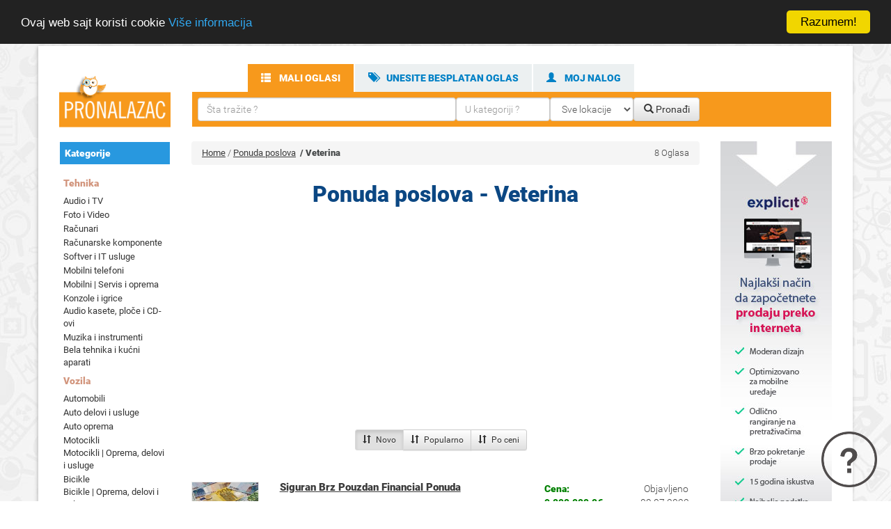

--- FILE ---
content_type: text/html; charset=UTF-8
request_url: http://www.pronalazac.com/subcategory--veterina
body_size: 7740
content:
<!doctype html>
<html lang="sr-RS">
<head>
	<meta charset="utf-8">
	<title>Ponuda poslova - Veterina prodaja - oglasi novo</title>
	<meta name="description" content="Ponuda poslova - Veterina"/>
	<meta name="keywords" content="Veterina, Ponuda poslova"/>
	
	<link rel="prerender prefetch" href="http://www.pronalazac.com/subcategory--veterina">
	<link rel="icon" type="image/png" href="http://www.pronalazac.com/img/favicon.png" />
	<link rel="canonical" href="http://www.pronalazac.com/subcategory--veterina" />
	<meta name="author" content="Explicit Design" />
	<meta name="viewport" content="width=device-width,minimum-scale=1,initial-scale=1">
	<meta http-equiv="X-UA-Compatible" content="IE=edge">
	<link href="/css/bootstrap.css" rel="stylesheet" media="screen" />
	<link href="/css/bootstrap-theme.css" rel="stylesheet" media="screen" />
	<link href="/custom.css" rel="stylesheet" />
	
	<meta property="og:type" content="activity" />
	<meta property="og:title" content="Ponuda poslova - Veterina" />
	<meta property="og:description" content="Ponuda poslova - Veterina" />
	<meta property="og:image" content="http://www.pronalazac.com" />
	<meta property="og:url" content="http://www.pronalazac.com/subcategory--veterina" />
	<meta property="og:site_name" content="pronalazac.com" />
	
	<script type="text/javascript">
	    window.cookieconsent_options = {"message":"Ovaj web sajt koristi cookie","dismiss":"Razumem!","learnMore":"Više informacija","link":"/page--pravila","theme":"dark-top"};
	</script>
	<script type="text/javascript" src="/js/cookieconsent.min.js"></script>
</head>
<body>


<div class="container wrapper">

 
<div class="row header">

<div class="col-md-2 logo">
	<a href="http://www.pronalazac.com" title="Besplatni mali oglasi"><img src="/img/logo.png" alt="Besplatni mali oglasi" /></a>
</div> <!-- .md2 -->


<div class="col-md-10">
<div class="clearfix"></div>
<nav class="navbar navbar-default">

	<div class="navbar-header">
		<button type="button" class="navbar-toggle collapsed" data-toggle="collapse" data-target="#main_menu" aria-expanded="false">
			<span class="sr-only">Glavni meni i pretraga</span>
			<span class="icon-bar"></span>
			<span class="icon-bar"></span>
			<span class="icon-bar"></span>
		</button>
		<a class="navbar-brand visible-xs" href="#">Glavni meni i pretraga</a>
	</div>

	<div class="collapse navbar-collapse" id="main_menu">
		<div class="top-menu">
			<a href="/"><div class="home selected"><span class="glyphicon glyphicon-th-list"></span>MALI OGLASI</div></a>
			<a href="/insert-ad.php"><div class="insert-ad "><span class="glyphicon glyphicon-tags"></span>UNESITE BESPLATAN OGLAS</div></a>
			<a href="/user-login.php"><div class="myaccount "><span class="glyphicon glyphicon-user"></span>MOJ NALOG </div></a>
		</div>
		<div class="clearfix"></div>

		<div class="search">
		
			<form action="/search-results.php" method="get" name="searchform">
			
				<input type="text" class="form-control word" placeholder="Šta tražite ?" name="search">
				
				<input type="text" class="form-control category" id="autocomplete" name="category" placeholder="U kategoriji ?" />
				
				<!--
				<select class="form-control category" data-placeholder="Sve kategorije" tabindex="2" name="category">
					<option value="">Sve kategorije</option>
						<option value="1048">Alat > Akumulatorske šrafilice</option>
						<option value="1056">Alat > Alat za farbanje i poliranje</option>
						<option value="885">Zdravstvo > Stomatološka oprema</option>
						<option value="881">Zdravstvo > Stomatološke ordinacije</option>
				</select>
				-->
				
				<select class="form-control location" name="mesto">
					<option value="" selected>Sve lokacije</option>
					<optgroup label="Srbija">
						<option value="996">Ada</option>
						<option value="887">Aleksandrovac</option>
						<option value="988">Aleksinac</option>
						<option value="827">Apatin</option>
						<option value="22">Aranđelovac</option>
						<option value="926">Arilje</option>
						<option value="997">Azanja</option>
						<option value="998">Babušnica</option>
						<option value="999">Bač</option>
						<option value="432">Bačka Palanka</option>
						<option value="820">Bačka Topola</option>
						<option value="836">Bački Petrovac</option>
						<option value="1000">Bačko Petrovo Selo</option>
						<option value="408">Bajina Bašta</option>
						<option value="1001">Banatski Karlovac</option>
						<option value="1002">Banatsko Novo Selo</option>
						<option value="32">Banja Koviljača</option>
						<option value="806">Banja Vrdnik</option>
						<option value="51">Banja Vrujci</option>
						<option value="1003">Barajevo</option>
						<option value="823">Barič</option>
						<option value="921">Batajnica</option>
						<option value="1004">Batočina</option>
						<option value="633">Bečej</option>
						<option value="643">Bela Crkva</option>
						<option value="948">Bela Palanka</option>
						<option value="1005">Beočin</option>
						<option value="3">Beograd</option>
						<option value="1006">Beška</option>
						<option value="826">Blace</option>
						<option value="1007">Bogatić</option>
						<option value="1008">Bojnik</option>
						<option value="23">Bor</option>
						<option value="1009">Borča</option>
						<option value="1010">Bosilegrad</option>
						<option value="831">Brus</option>
						<option value="1011">Bujanovac</option>
						<option value="24">Čačak</option>
						<option value="841">Čelarevo</option>
						<option value="967">Čenta</option>
						<option value="1012">Ćićevac</option>
						<option value="1013">Crvenka</option>
						<option value="910">Ćuprija</option>
						<option value="1014">Čurug</option>
						<option value="25">Despotovac</option>
						<option value="993">Dimitrovgrad</option>
						<option value="41">Divčibare</option>
						<option value="854">Dobanovci</option>
						<option value="1015">Doljevac</option>
						<option value="939">Dolovo</option>
						<option value="313">Donji Milanovac</option>
						<option value="1016">Feketić</option>
						<option value="312">Fruška Gora</option>
						<option value="1017">Futog</option>
						<option value="314">Gornji Milanovac</option>
						<option value="918">Horgoš</option>
						<option value="431">Inđija</option>
						<option value="1018">Irig</option>
						<option value="26">Ivanjica</option>
						<option value="27">Jagodina</option>
						<option value="1019">Kać</option>
						<option value="1020">Kačarevo</option>
						<option value="1021">Kanjiža</option>
						<option value="52">Kikinda</option>
						<option value="44">Kladovo</option>
						<option value="969">Klenak</option>
						<option value="942">Kljajićevo</option>
						<option value="1022">Knić</option>
						<option value="21">Knjaževac</option>
						<option value="879">Koceljeva</option>
						<option value="5">Kopaonik</option>
						<option value="974">Kopaonik</option>
						<option value="846">Kosjerić</option>
						<option value="426">Kosovska Mitrovica</option>
						<option value="915">Kostolac</option>
						<option value="840">Kovačica</option>
						<option value="1023">Kovilj</option>
						<option value="818">Kovin</option>
						<option value="28">Kragujevac</option>
						<option value="29">Kraljevo</option>
						<option value="943">Krčedin</option>
						<option value="866">Krupanj</option>
						<option value="30">Kruševac</option>
						<option value="1024">Kučevo</option>
						<option value="936">Kula</option>
						<option value="991">Kuršumlija</option>
						<option value="1025">Kusadak</option>
						<option value="861">Lajkovac</option>
						<option value="990">Lapovo</option>
						<option value="563">Lazarevac</option>
						<option value="1026">Lebane</option>
						<option value="1027">Leposavić</option>
						<option value="50">Leskovac</option>
						<option value="825">Ljig</option>
						<option value="31">Ljubovija</option>
						<option value="569">Loznica</option>
						<option value="1028">Lučani </option>
						<option value="819">Majdanpek</option>
						<option value="833">Mali Iđoš</option>
						<option value="1029">Mali Zvornik</option>
						<option value="1030">Melenci</option>
						<option value="867">Mionica</option>
						<option value="564">Mladenovac</option>
						<option value="1031">Mol</option>
						<option value="17">Negotin</option>
						<option value="9">Niš</option>
						<option value="634">Niška banja</option>
						<option value="992">Nova Crnja</option>
						<option value="935">Nova Pazova</option>
						<option value="989">Nova Varoš</option>
						<option value="930">Novi Banovci</option>
						<option value="924">Novi Bečej</option>
						<option value="1032">Novi Kneževac</option>
						<option value="40">Novi Pazar</option>
						<option value="6">Novi Sad</option>
						<option value="309">Obrenovac</option>
						<option value="995">Odžaci</option>
						<option value="849">Padinska Skela</option>
						<option value="895">Palić</option>
						<option value="410">Palićko jezero</option>
						<option value="308">Pančevo</option>
						<option value="874">Paraćin</option>
						<option value="427">Peć</option>
						<option value="880">Petrovac na Mlavi</option>
						<option value="822">Petrovaradin</option>
						<option value="33">Pirot</option>
						<option value="1033">Plandište</option>
						<option value="1034">Pojate</option>
						<option value="11">Požarevac</option>
						<option value="315">Požega</option>
						<option value="916">Preševo</option>
						<option value="803">Priboj i Pribojska banja</option>
						<option value="814">Prijepolje</option>
						<option value="428">Priština</option>
						<option value="435">Prizren</option>
						<option value="828">Prokuplje</option>
						<option value="39">Prolom Banja</option>
						<option value="1035">Pukovac</option>
						<option value="1050">Rača</option>
						<option value="316">Raška</option>
						<option value="1036">Ražanj</option>
						<option value="805">Ribarska banja</option>
						<option value="425">Ruma</option>
						<option value="838">Rumenka</option>
						<option value="1037">Ruski Krstur</option>
						<option value="10">Šabac</option>
						<option value="920">Senta</option>
						<option value="1038">Sevojno</option>
						<option value="42">Šid</option>
						<option value="804">Sijarinska banja</option>
						<option value="966">Šimanovci</option>
						<option value="1039">Sivac</option>
						<option value="34">Sjenica</option>
						<option value="815">Slatina</option>
						<option value="35">Smederevo</option>
						<option value="853">Smederevska Palanka</option>
						<option value="16">Soko banja</option>
						<option value="36">Sombor</option>
						<option value="832">Sopot</option>
						<option value="1040">Srbobran</option>
						<option value="43">Srebrno jezero</option>
						<option value="870">Sremčica</option>
						<option value="1041">Sremska Kamenica</option>
						<option value="53">Sremska Mitrovica</option>
						<option value="311">Sremski Karlovci</option>
						<option value="830">Stalać</option>
						<option value="821">Stara Pazova</option>
						<option value="848">Stepojevac</option>
						<option value="8">Subotica</option>
						<option value="884">Surčin </option>
						<option value="1048">Surdulica</option>
						<option value="773">Svilajnac</option>
						<option value="1049">Svrljig</option>
						<option value="13">Tara</option>
						<option value="1042">Temerin</option>
						<option value="817">Titel</option>
						<option value="434">Topola</option>
						<option value="871">Trstenik</option>
						<option value="1043">Tutin </option>
						<option value="946">Ub</option>
						<option value="816">Umka</option>
						<option value="4">Užice</option>
						<option value="7">Valjevo</option>
						<option value="1044">Varvarin</option>
						<option value="885">Velika Plana</option>
						<option value="409">Veliko Gradište</option>
						<option value="1045">Veternik</option>
						<option value="1046">Vinča</option>
						<option value="944">Vladičin Han</option>
						<option value="847">Vlasotince</option>
						<option value="37">Vranje</option>
						<option value="433">Vrbas</option>
						<option value="824">Vrčin</option>
						<option value="15">Vrnjačka Banja</option>
						<option value="19">Vršac</option>
						<option value="1047">Žabalj</option>
						<option value="38">Zaječar</option>
						<option value="20">Zlatar</option>
						<option value="12">Zlatibor</option>
						<option value="18">Zrenjanin</option>
					</optgroup>
				</select>
				
				<button type="submit" class="btn btn-default"><span class="glyphicon glyphicon-search"></span> Pronađi</button><div class="clearfix"></div>
			
			</form>
		
		</div>  <!-- .search -->

	</div> <!-- #main_menu -->

</nav>
</div> <!-- .md10 -->

</div> <!-- .row header -->

<div class="row sub-category">

<div class="col-md-2 left-menu">
	
<nav class="navbar navbar-default">
	<div class="navbar-header">
		<button type="button" class="navbar-toggle collapsed" data-toggle="collapse" data-target="#menu_category" aria-expanded="false">
		<span class="sr-only">Prikaži sve kategorije</span>
		<span class="icon-bar"></span>
		<span class="icon-bar"></span>
		<span class="icon-bar"></span>
		</button>
		<a class="navbar-brand visible-xs" href="#">Prikaži sve kategorije</a>
	</div>

	<div class="collapse navbar-collapse" id="menu_category">
		<p>Kategorije</p>
		<ul class="nav">
			
			<li class="type-naziv"><b>Tehnika</b></li>
			<li><a href="/category--audio-tv-i-video" title="Audio, TV i Video">Audio i TV</a></li>
			<li><a href="/category--foto-i-video" title="Foto i Video">Foto i Video</a></li>
			<li><a href="/category--racunari" title="Računari">Računari</a></li>
			<li><a href="/category--racunarske-komponente" title="Računarske komponente">Računarske komponente</a></li>
			<li><a href="/category--softver-i-usluge" title="Softver i usluge">Softver i IT usluge</a></li>
			<li><a href="/category--mobilni-telefoni" title="Mobilni telefoni">Mobilni telefoni</a></li>
			<li><a href="/category--mobilni-servis-i-oprema" title="Mobilni | Servis i oprema">Mobilni | Servis i oprema</a></li>
			<li><a href="/category--konzole-i-igrice" title="Konzole i igrice">Konzole i igrice</a></li>
			<li><a href="/category--audio-cd-kasete-vinil" title="Audio kasete, ploče i CD-ovi">Audio kasete, ploče i CD-ovi</a></li>
			<li><a href="/category--muzika-i-instrumenti" title="Muzika i instrumenti">Muzika i instrumenti</a></li>
			<li><a href="/category--bela-tehnika-i-kucni-aparati" title="Bela tehnika i kućni aparati">Bela tehnika i kućni aparati</a></li>
			
			<li class="type-naziv"><b>Vozila</b></li>
			<li><a href="/category--automobili" title="Automobili">Automobili</a></li>
			<li><a href="/category--auto-delovi-i-usluge" title="Auto delovi I usluge">Auto delovi i usluge</a></li>
			<li><a href="/category--auto-oprema" title="Auto oprema">Auto oprema</a></li>
			<li><a href="/category--motocikli" title="Motocikli">Motocikli</a></li>
			<li><a href="/category--motocikli-oprema-i-delovi" title="Motocikli | Oprema, delovi i usluge">Motocikli | Oprema, delovi i usluge</a></li>
			<li><a href="/category--bicikle" title="Bicikle">Bicikle</a></li>
			<li><a href="/category--bicikle-oprema-i-delovi" title="Bicikle | Oprema, delovi i usluge">Bicikle | Oprema, delovi i usluge</a></li>
			<li><a href="/category--plovni-objekti" title="Plovni objekti">Plovni objekti</a></li>
			
			<li class="type-naziv"><b>Nekretnine i opremanje</b></li>
			<li><a href="/category--nekretnine-izdavanje" title="Nekretnine | Izdavanje">Nekretnine | Izdavanje</a></li>
			<li><a href="/category--nekretnine-prodaja" title="Nekretnine | Prodaja">Nekretnine | Prodaja</a></li>
			<li><a href="/category--uredjenje-kuce" title="Uređenje kuće">Uređenje kuće</a></li>
			<li><a href="/category--kuca-dvoriste-i-basta" title="Kuća dvorište i bašta">Stvari za kuću, dvorište i baštu</a></li>
			<li><a href="/category--namestaj" title="Nameštaj">Nameštaj</a></li>
			<li><a href="/category--gradjevinarstvo" title="Građevinarstvo">Građevinarstvo</a></li>
			<li><a href="/category--majstori-i-zanatlije" title="Majstori i zanatlije">Majstori i zanatlije</a></li>
			
			<li class="type-naziv"><b>Garderoba / Obuća / Moda</b></li>
			<li><a href="/category--garderoba-zenska" title="Garderoba | Ženska">Garderoba | Ženska</a></li>
			<li><a href="/category--obuca-zenska" title="Obuća | Ženska">Obuća | Ženska</a></li>
			<li><a href="/category--garderoba-muska" title="Garderoba | Muška">Garderoba | Muška</a></li>
			<li><a href="/category--obuca-muska" title="Obuća | Muška">Obuća | Muška</a></li>
			<li><a href="/category--decija-obuca" title="Dečija obuća">Dečija obuća</a></li>
			<li><a href="/category--decija-odeca" title="Dečija odeća">Dečija garderoba</a></li>
			<li><a href="/category--bebi-oprema" title="Bebi oprema">Bebi oprema</a></li>
			<li><a href="/category--nakit-satovi-i-dragocenosti" title="Nakit, satovi i dragocenosti">Nakit, satovi i dragocenosti</a></li>
			<li><a href="/category--torbe-novcanici-i-asesoari" title="Torbe novčanici i asesoar">Torbe, novčanici i asesoar</a></li>
			<li><a href="/category--kozmetika-i-parfemi" title="Kozmetika i parfemi">Kozmetika i parfemi</a></li>
			
			<li class="type-naziv"><b>Posao</b></li>
			<li><a href="/category--ponuda-poslova" title="Ponuda poslova">Ponuda poslova</a></li>
			<li><a href="/category--poducavanje" title="Podučavanje">Podučavanje / Časovi</a></li>
			
			<li class="type-naziv"><b>Zdravlje</b></li>
			<li><a href="/category--zdravstvo" title="Zdravstvo">Zdravstvo</a></li>
			<li><a href="/category--cuvanje-i-nega" title="Čuvanje i nega">Čuvanje i nega</a></li>
			
			<li class="type-naziv"><b>Oprema</b></li>
			<li><a href="/category--poslovanje" title="Poslovanje">Usluge firmi</a></li>
			<li><a href="/category--oprema-za-poslovanje" title="Oprema za poslovanje">Oprema za poslovanje</a></li>
			<li><a href="/category--oprema-za-ugostiteljstvo" title="Oprema za ugostiteljstvo">Oprema za ugostiteljstvo</a></li>
			<li><a href="/category--industrijska-oprema" title="Industrijska oprema">Industrijska oprema</a></li>
			<li><a href="/category--poljoprivreda" title="Poljoprivreda">Poljoprivreda</a></li>
			<li><a href="/category--alat" title="Alat">Alati</a></li>
			
			<li class="type-naziv"><b>Zabava</b></li>
			<li><a href="/category--kucni-ljubimci" title="Kućni ljubimci">Kućni ljubimci</a></li>
			<li><a href="/category--lov-i-ribolov" title="Lov i ribolov">Lov i ribolov</a></li>
			<li><a href="/category--sportska-i-hobi-oprema" title="Sportska i hobi oprema">Sportska i hobi oprema</a></li>
			<li><a href="/category--igracke-i-igre" title="Igračke i igre">Igračke i igre</a></li>
			<li><a href="/category--knjige" title="Knjige">Knjige</a></li>
			<li><a href="/category--kolekcionarstvo" title="Kolekcionarstvo">Kolekcionarstvo</a></li>
			<li><a href="/category--turizam" title="Turizam">Turizam</a></li>
			<li><a href="/category--wellness" title="Wellness">Wellness</a></li>
			<li><a href="/category--dogadjaji-i-izlasci" title="Događaji i izlasci">Događaji i izlasci</a></li>
			<li><a href="/category--licni-oglasi-i-upoznavanje" title="Lični oglasi i upoznavanje">Lični oglasi i upoznavanje</a></li>
			<li><a href="/category--erotika" title="Erotika">Erotika</a></li>
			
		</ul>
	</div>
</nav>
</div> <!-- .col-md-2 -->


 


<div class="col-md-8">
<div class="row">

<div class="col-md-12">
	<ol class="breadcrumb">
		<li><a href="/">Home</a> / </li>
		<li><a href="/category--ponuda-poslova">Ponuda poslova</a></li>
		<li><h1 class="sub-category-heading">Veterina</h1></li>
		<li class="ads-no">8 Oglasa</li>
	</ol>
	<p class="naslov">Ponuda poslova - Veterina</p>
	<br />
</div> <!-- .col-md-12 breadcrumb -->


	<div class="clearfix"></div>


<div class="col-md-12 ads1">

<script async src="//pagead2.googlesyndication.com/pagead/js/adsbygoogle.js"></script>
<!-- PRO-responsive -->
<ins class="adsbygoogle"
     style="display:block"
     data-ad-client="ca-pub-1341385556762715"
     data-ad-slot="6230893642"
     data-ad-format="auto"></ins>
<script>
(adsbygoogle = window.adsbygoogle || []).push({});
</script><div class="btn-group sorting">
		<a data-toggle="tooltip" data-placement="top" href="http://www.pronalazac.com/subcategory--veterina" class="btn btn-default btn-sm active" title="Sortiraj po starosti"> <span class="glyphicon glyphicon-sort"></span>Novo</a>
		<a data-toggle="tooltip" data-placement="top" href="http://www.pronalazac.com/subcategory--veterina_popularno" class="btn btn-default btn-sm" title="Sortiraj po popularnosti"> <span class="glyphicon glyphicon-sort"></span>Popularno</a>
		<a data-toggle="tooltip" data-placement="top" href="http://www.pronalazac.com/subcategory--veterina_cene" class="btn btn-default btn-sm" title="Sortiraj po ceni"><span class="glyphicon glyphicon-sort"></span>Po ceni</a>
	</div>
	<div class="clearfix"></div>
</div> <!-- .col-md-12 ads -->



<div class="col-md-12 one-product"> <!-- START one product -->
	<div class="row ">
		<div class="col-md-2">
			<a href="/ad--siguran-brz-pouzdan-financial-ponuda"><img src="/fajlovi/user_ads/2022/07/thumbnail/174747.jpg" class="photo" /></a>
		</div>
		<div class="col-md-6">
			<a href="/ad--siguran-brz-pouzdan-financial-ponuda"><h3>Siguran brz pouzdan financial ponuda</h3></a>
			<div class="descriprion">Pozdrav,  Trebate brz,  siguran i pouzdan zajam između 2000 i 10 milijuna eura?  ili želite prodati po </div>
			<div class="location">Lokacija: Aranđelovac <span class="glyphicon glyphicon-map-marker" aria-hidden="true"></span></div>
		</div>
		<div class="col-md-2">
			<div class="price">Cena: 9.000.000,0&euro;<div class="price-other">Nije fiksno, Može zamena</div></div>
			<div class="price-status"></div>
		</div>
		<div class="col-md-2">
			<div class="published">Objavljeno</div>
			<div class="published-date">09.07.2022.</div>
			<div class="follow-featured" data-toggle="tooltip" data-placement="top" title="Dodaj u omiljene">
				<input id="checkbox24628" class="icon-checkbox" type="checkbox" value="24628"  />
				<label for="checkbox24628">
					<span class="glyphicon glyphicon-heart-empty unchecked"></span>
					<span class="glyphicon glyphicon-heart checked"></span>
				</label>
			</div>
		</div>
	</div> <!-- .row one product -->
	<hr class="line">
</div> <!-- .col-md-12 END one product -->

<div class="col-md-12 one-product"> <!-- START one product -->
	<div class="row ">
		<div class="col-md-2">
			<a href="/ad--brze-i-pouzdane-usluge-sonia0001-email-cz-8"><img src="/fajlovi/user_ads/2023/10/thumbnail/120506777-noël-a-des-pièces-et-des-billets-en-euros_u4A7ehLmhE.jpg" class="photo" /></a>
		</div>
		<div class="col-md-6">
			<a href="/ad--brze-i-pouzdane-usluge-sonia0001-email-cz-8"><h3> Brže i pouzdane usluge: ( sonia0001@email.cz )</h3></a>
			<div class="descriprion">Nudimo usluge od 1. 000. 000 eura zajma svjetske klase od 02 sata.  Za pitanja/pitanja? - Pošaljite e-ma</div>
			<div class="location">Lokacija: Banatsko Novo Selo <span class="glyphicon glyphicon-map-marker" aria-hidden="true"></span></div>
		</div>
		<div class="col-md-2">
			<div class="price">Cena: 10,0&euro;<div class="price-other">Nije fiksno</div></div>
			<div class="price-status"></div>
		</div>
		<div class="col-md-2">
			<div class="published">Objavljeno</div>
			<div class="published-date">21.10.2023.</div>
			<div class="follow-featured" data-toggle="tooltip" data-placement="top" title="Dodaj u omiljene">
				<input id="checkbox28764" class="icon-checkbox" type="checkbox" value="28764"  />
				<label for="checkbox28764">
					<span class="glyphicon glyphicon-heart-empty unchecked"></span>
					<span class="glyphicon glyphicon-heart checked"></span>
				</label>
			</div>
		</div>
	</div> <!-- .row one product -->
	<hr class="line">
</div> <!-- .col-md-12 END one product -->

<div class="col-md-12 one-product"> <!-- START one product -->
	<div class="row ">
		<div class="col-md-2">
			<a href="/ad--potreban-radnik-radnica"><img src="/fajlovi/user_ads/2024/01/thumbnail/1--prihvatiliste-za-pse.jpg" class="photo" /></a>
		</div>
		<div class="col-md-6">
			<a href="/ad--potreban-radnik-radnica"><h3>Potreban radnik / radnica </h3></a>
			<div class="descriprion">Potreban radnik / radnica za cuvanje pasa 
u manjem prihvatilistu za pse.  
Radno vreme 8 sati.   
Pla</div>
			<div class="location">Lokacija: Požarevac <span class="glyphicon glyphicon-map-marker" aria-hidden="true"></span></div>
		</div>
		<div class="col-md-2">
			<div class="price">Cena: 300,0&euro;<div class="price-other">Nije fiksno</div></div>
			<div class="price-status">Stanje: Novo</div>
		</div>
		<div class="col-md-2">
			<div class="published">Objavljeno</div>
			<div class="published-date">24.01.2024.</div>
			<div class="follow-featured" data-toggle="tooltip" data-placement="top" title="Dodaj u omiljene">
				<input id="checkbox29621" class="icon-checkbox" type="checkbox" value="29621"  />
				<label for="checkbox29621">
					<span class="glyphicon glyphicon-heart-empty unchecked"></span>
					<span class="glyphicon glyphicon-heart checked"></span>
				</label>
			</div>
		</div>
	</div> <!-- .row one product -->
	<hr class="line">
</div> <!-- .col-md-12 END one product -->

<div class="col-md-12 one-product"> <!-- START one product -->
	<div class="row ">
		<div class="col-md-2">
			<a href="/ad--potreban-grumer"><img src="/fajlovi/user_ads/2023/09/thumbnail/1--salon---Lj0923.jpg" class="photo" /></a>
		</div>
		<div class="col-md-6">
			<a href="/ad--potreban-grumer"><h3>Potreban grumer</h3></a>
			<div class="descriprion">Salonu za negu pasa u Beogradu,  
koji radi vec13 godina,  sa ozbiljnim brojem stalnih klijenata,  
pot</div>
			<div class="location">Lokacija: Beograd <span class="glyphicon glyphicon-map-marker" aria-hidden="true"></span></div>
		</div>
		<div class="col-md-2">
			<div class="price">Pozvati za cenu<div class="price-other">Nije fiksno</div></div>
			<div class="price-status"></div>
		</div>
		<div class="col-md-2">
			<div class="published">Objavljeno</div>
			<div class="published-date">16.09.2023.</div>
			<div class="follow-featured" data-toggle="tooltip" data-placement="top" title="Dodaj u omiljene">
				<input id="checkbox28333" class="icon-checkbox" type="checkbox" value="28333"  />
				<label for="checkbox28333">
					<span class="glyphicon glyphicon-heart-empty unchecked"></span>
					<span class="glyphicon glyphicon-heart checked"></span>
				</label>
			</div>
		</div>
	</div> <!-- .row one product -->
	<hr class="line">
</div> <!-- .col-md-12 END one product -->

<div class="col-md-12 one-product"> <!-- START one product -->
	<div class="row ">
		<div class="col-md-2">
			<a href="/ad--potreban-radnik-u-azilu-za-pse-2"><img src="/fajlovi/user_ads/2023/07/thumbnail/1-azil.jpg" class="photo" /></a>
		</div>
		<div class="col-md-6">
			<a href="/ad--potreban-radnik-u-azilu-za-pse-2"><h3>Potreban radnik u azilu za pse </h3></a>
			<div class="descriprion">Potreban radnik u azilu za pse,  lokacija Nis. 
Vise informacija na:
https:// sashashelter. com/ 
face</div>
			<div class="location">Lokacija: Niš <span class="glyphicon glyphicon-map-marker" aria-hidden="true"></span></div>
		</div>
		<div class="col-md-2">
			<div class="price">Pozvati za cenu<div class="price-other">Nije fiksno</div></div>
			<div class="price-status">Stanje: Novo</div>
		</div>
		<div class="col-md-2">
			<div class="published">Objavljeno</div>
			<div class="published-date">25.07.2023.</div>
			<div class="follow-featured" data-toggle="tooltip" data-placement="top" title="Dodaj u omiljene">
				<input id="checkbox27840" class="icon-checkbox" type="checkbox" value="27840"  />
				<label for="checkbox27840">
					<span class="glyphicon glyphicon-heart-empty unchecked"></span>
					<span class="glyphicon glyphicon-heart checked"></span>
				</label>
			</div>
		</div>
	</div> <!-- .row one product -->
	<hr class="line">
</div> <!-- .col-md-12 END one product -->

<div class="col-md-12 one-product"> <!-- START one product -->
	<div class="row ">
		<div class="col-md-2">
			<a href="/ad--potreban-radnik-u-azilu-za-pse-1"><img src="/fajlovi/user_ads/2023/05/thumbnail/1azil.jpg" class="photo" /></a>
		</div>
		<div class="col-md-6">
			<a href="/ad--potreban-radnik-u-azilu-za-pse-1"><h3>Potreban radnik u azilu za pse</h3></a>
			<div class="descriprion">Potreban radnik u azilu za pse,  lokacija Nis. 
Vise informacija na:
 sashashelter. com
facebook i ins</div>
			<div class="location">Lokacija: Niš <span class="glyphicon glyphicon-map-marker" aria-hidden="true"></span></div>
		</div>
		<div class="col-md-2">
			<div class="price">Pozvati za cenu<div class="price-other">Nije fiksno</div></div>
			<div class="price-status">Stanje: Novo</div>
		</div>
		<div class="col-md-2">
			<div class="published">Objavljeno</div>
			<div class="published-date">24.05.2023.</div>
			<div class="follow-featured" data-toggle="tooltip" data-placement="top" title="Dodaj u omiljene">
				<input id="checkbox27137" class="icon-checkbox" type="checkbox" value="27137"  />
				<label for="checkbox27137">
					<span class="glyphicon glyphicon-heart-empty unchecked"></span>
					<span class="glyphicon glyphicon-heart checked"></span>
				</label>
			</div>
		</div>
	</div> <!-- .row one product -->
	<hr class="line">
</div> <!-- .col-md-12 END one product -->

<div class="col-md-12 one-product"> <!-- START one product -->
	<div class="row ">
		<div class="col-md-2">
			<a href="/ad--potreban-radnik-u-azilu-za-pse"><img src="/fajlovi/user_ads/2021/03/thumbnail/1azil.jpg" class="photo" /></a>
		</div>
		<div class="col-md-6">
			<a href="/ad--potreban-radnik-u-azilu-za-pse"><h3>Potreban radnik u azilu za pse</h3></a>
			<div class="descriprion">Potreban radnik u azilu za pse,  lokacija Nis. 
Vise informacija na:
 sashashelter. com
facebook i ins</div>
			<div class="location">Lokacija: Niš <span class="glyphicon glyphicon-map-marker" aria-hidden="true"></span></div>
		</div>
		<div class="col-md-2">
			<div class="price">Pozvati za cenu<div class="price-other">Nije fiksno</div></div>
			<div class="price-status">Stanje: Novo</div>
		</div>
		<div class="col-md-2">
			<div class="published">Objavljeno</div>
			<div class="published-date">12.03.2021.</div>
			<div class="follow-featured" data-toggle="tooltip" data-placement="top" title="Dodaj u omiljene">
				<input id="checkbox21854" class="icon-checkbox" type="checkbox" value="21854"  />
				<label for="checkbox21854">
					<span class="glyphicon glyphicon-heart-empty unchecked"></span>
					<span class="glyphicon glyphicon-heart checked"></span>
				</label>
			</div>
		</div>
	</div> <!-- .row one product -->
	<hr class="line">
</div> <!-- .col-md-12 END one product -->
<div class="col-md-12 ads2"><script async src="//pagead2.googlesyndication.com/pagead/js/adsbygoogle.js"></script>
<!-- PRO-responsive -->
<ins class="adsbygoogle"
     style="display:block"
     data-ad-client="ca-pub-1341385556762715"
     data-ad-slot="6230893642"
     data-ad-format="auto"></ins>
<script>
(adsbygoogle = window.adsbygoogle || []).push({});
</script><div class="clearfix"></div></div> <!-- .col-md-12 ads -->
<div class="col-md-12 one-product"> <!-- START one product -->
	<div class="row ">
		<div class="col-md-2">
			<a href="/ad--radnik-u-odgajivacnici-pasa"><img src="/img/nophoto.jpg" class="photo" /></a>
		</div>
		<div class="col-md-6">
			<a href="/ad--radnik-u-odgajivacnici-pasa"><h3>Radnik u odgajivačnici pasa</h3></a>
			<div class="descriprion">Traži se pomoćni radnik u luksuznoj i renomiranoj odgajivačnici pasa. 
Tražimo posvećenu,  pedantnu</div>
			<div class="location">Lokacija: Smederevo <span class="glyphicon glyphicon-map-marker" aria-hidden="true"></span></div>
		</div>
		<div class="col-md-2">
			<div class="price">Pozvati za cenu<div class="price-other">Nije fiksno</div></div>
			<div class="price-status">Stanje: Novo</div>
		</div>
		<div class="col-md-2">
			<div class="published">Objavljeno</div>
			<div class="published-date">31.10.2022.</div>
			<div class="follow-featured" data-toggle="tooltip" data-placement="top" title="Dodaj u omiljene">
				<input id="checkbox25465" class="icon-checkbox" type="checkbox" value="25465"  />
				<label for="checkbox25465">
					<span class="glyphicon glyphicon-heart-empty unchecked"></span>
					<span class="glyphicon glyphicon-heart checked"></span>
				</label>
			</div>
		</div>
	</div> <!-- .row one product -->
	<hr class="line">
</div> <!-- .col-md-12 END one product -->

<div class="col-md-12 ads3">
	<script async src="https://pagead2.googlesyndication.com/pagead/js/adsbygoogle.js?client=ca-pub-1341385556762715"
     crossorigin="anonymous"></script>
<!-- PRO-336 -->
<ins class="adsbygoogle"
     style="display:block"
     data-ad-client="ca-pub-1341385556762715"
     data-ad-slot="4754160444"
     data-ad-format="auto"></ins>
<script>
     (adsbygoogle = window.adsbygoogle || []).push({});
</script>	<div class="clearfix"></div>
</div> <!-- .col-md-12 ads -->

<!-- Pagination start -->
<center>
<nav>
  <ul class="pagination">
<li class="disabled"><a href="#" aria-label="Previous"><span aria-hidden="true">&laquo;</span></a></li>
  	<li class="disabled"><a href="#" aria-label="Previous"><span aria-hidden="true">&lsaquo;</span></a></li><li class="active"><a href="http://www.pronalazac.com/subcategory--veterina">1</a></li> 
</ul>
</nav>
</center>
<!-- Pagination end -->

</div> <!-- .row category-sub -->
</div> <!-- .col-md-8 category-sub -->



<div class="col-md-2 right-menu">
	
	<a href="https://explicit.rs" target="_blank" title="izrada internet prodavnice"><img src="/img/izrada-internet-prodavnice.jpg" alt="izrada internet prodavnice" /></a>
	<br><br>
	<a href="https://spenderella.rs/shop/category_verenicko-prstenje!materijal-1_belo-zlato-1" title="verenicki prsten belo zlato">Verenicki prsten belo zlato</a>
	<br /><br />
	</div> <!-- .col-md-2 -->

</div> <!-- .row -->

</div> <!-- .container.sve -->


<footer class="container footer">
		<div class="row">
			<div class="col-md-8">
				<ul>
					<li><a href="/">Početna</a></li>
					<li><a href="/page--kako-bezbedno-trgovati">Kako bezbedno trgovati</a></li>
					<li><a href="/page--oglasavanje">Oglašavanje</a></li>
					<li><a href="/page--pravila">Pravila korišćenja i politika privatnosti</a></li>
					<li><a href="/page--udaljenost-beograd-zlatibor-km-milos-veliki">Udaljenost</a></li>
					<li><a href="/page--kontakt">Kontakt</a></li>
				</ul>
			</div>
			
			<div class="col-md-4 text-right">
				<ul>
					<li><a href="https://www.facebook.com/pronalazaccom/" target="_blank">Facebook</a></li>
					<li><a href="" target="_blank">Google+</a></li>
				</ul>
			</div>
			
			<div class="clearfix"></div><div class="linija"></div><div class="clearfix"></div>
			
			<div class="col-md-8">
				<a href="http://www.explicitdesign.org" target="_blank">Explicit design</a> | Copyright © 2016. besplatni mali oglasi pronalazac.com
			</div>
			
			<div class="col-md-4 text-right">
				<a href="#">Na vrh <span class="glyphicon glyphicon-triangle-top"></span></a>
			</div>
		</div> <!-- .row -->
		<div class="bottom-help" data-toggle="tooltip" data-placement="left" title="Imate pitanje ili sugestiju?">
			<a href="/page--kontakt"><img src="/img/help.png" alt="Pomoc" /></a>
		</div>
</footer>

<script src="/js/jquery-2.1.0.min.js" type="text/javascript"></script>
<script src="//code.jquery.com/ui/1.12.0/jquery-ui.js"></script>
<script src="/js/bootstrap.js"></script>
<script src="/js/chosen.jquery.js"></script>
<script src="/js/js.cookie.js"></script>
<script src="/js/custom.js" type="text/javascript"></script>

<div id="fb-root"></div>

<script>
  (function(i,s,o,g,r,a,m){i['GoogleAnalyticsObject']=r;i[r]=i[r]||function(){
  (i[r].q=i[r].q||[]).push(arguments)},i[r].l=1*new Date();a=s.createElement(o),
  m=s.getElementsByTagName(o)[0];a.async=1;a.src=g;m.parentNode.insertBefore(a,m)
  })(window,document,'script','//www.google-analytics.com/analytics.js','ga');
  ga('create', 'UA-74596010-1', 'auto');
  ga('send', 'pageview');
</script>

</body>
</html>

--- FILE ---
content_type: text/html; charset=utf-8
request_url: https://www.google.com/recaptcha/api2/aframe
body_size: 268
content:
<!DOCTYPE HTML><html><head><meta http-equiv="content-type" content="text/html; charset=UTF-8"></head><body><script nonce="dITJ_uXH9R__dcEJfCkKBw">/** Anti-fraud and anti-abuse applications only. See google.com/recaptcha */ try{var clients={'sodar':'https://pagead2.googlesyndication.com/pagead/sodar?'};window.addEventListener("message",function(a){try{if(a.source===window.parent){var b=JSON.parse(a.data);var c=clients[b['id']];if(c){var d=document.createElement('img');d.src=c+b['params']+'&rc='+(localStorage.getItem("rc::a")?sessionStorage.getItem("rc::b"):"");window.document.body.appendChild(d);sessionStorage.setItem("rc::e",parseInt(sessionStorage.getItem("rc::e")||0)+1);localStorage.setItem("rc::h",'1764949318055');}}}catch(b){}});window.parent.postMessage("_grecaptcha_ready", "*");}catch(b){}</script></body></html>

--- FILE ---
content_type: text/css
request_url: http://www.pronalazac.com/custom.css
body_size: 5963
content:
/* Custom CSS */

html { margin: 0px; padding: 0px; }
body {background-color: #fcfcfc; background: url(/img/bg.jpg) repeat; font-family:"Roboto",sans-serif; font-size: 14px; color: #4B4B4B; font-weight: 300; }
body.adminhtml {background: none !important; background-image:none !important;}

a { color: #3B3B3B; text-decoration: underline; font-weight: 400;}
a:hover, a:focus { color: #636363; text-decoration: underline; }
h2 {font-weight: 700; font-size:2.5em;}
img {max-width:100%}
.wrapper {background: #FFF none repeat scroll 0% 0%;margin: 0px auto;padding: 25px 30px 30px 30px; -webkit-box-shadow: -1px 1px 5px 0px rgba(186,186,186,1); -moz-box-shadow: -1px 1px 5px 0px rgba(186,186,186,1); box-shadow: -1px 1px 5px 0px rgba(186,186,186,1);}

.breadcrumb .active {text-transform: lowercase;}
.breadcrumb .active::first-letter {text-transform: uppercase;}
.breadcrumb, .breadcrumb a {font-size:13px;}
.sub-category .breadcrumb > li + li::before {content: unset;}
.breadcrumb h1.sub-category-heading {font-size: 13px; margin: 0px 0px 0px 3px; padding: 0px; color: #444748; font-weight: 900;}
.breadcrumb h1.sub-category-heading::before {content: "/ ";}
.breadcrumb .ads-no {float:right}
.breadcrumb > li + li::before { content: ""; padding: 0px;}

.hide {display:none;}
.required-label {color:red;}

a.btn {text-decoration:none;}
.bottom-help {position: fixed; bottom: 20px; right: 20px; width: 80px;}

/* autosuggest */
a.ui-menu-item-wrapper {font-size:15px; text-decoration:none; color:#666; text-transform: capitalize;}
.ui-corner-all { -moz-border-radius: 0; -webkit-border-radius: 0; border-radius: 0; }
.ui-menu { border: 1px solid lightgray; background-color: #f5f5f5; font-size: 15px; width:300px; max-height:300px; overflow:auto; list-style-type: none; margin: 0px; padding: 5px;}
.ui-menu .ui-menu-item:hover { display: block; text-decoration: none; color: #3D3D3D; cursor: pointer; background-color: lightgray; background-image: none; border: 1px solid lightgray; }
.ui-widget-content .ui-state-hover, .ui-widget-content .ui-state-focus { border: 1px solid lightgray; background-image: none; background-color: lightgray; font-weight: bold; color: #3D3D3D; }


/* MENU CATEGORY */

#menu_category {margin:0;padding:0;}
#menu_category  ul { list-style-type: none; margin: 0px; padding: 0px;}
.nav > li > a {position: relative;display:inline-block;padding:0 5px; text-decoration: none; color:#333; font-size:13px}
.nav > li > a:hover, .nav > li > a:focus {text-decoration: none;background-color: #eaeaea;padding:0 5px;}
.nav li.active {text-decoration: none;background-color: #eaeaea;}
.type-naziv {margin:7px 0 5px 5px;color: #D2957D;}




/* MAIN MENU */

.header {text-align: center;}
.logo img {max-width:100%;}

.top-menu a {font-weight:900;} 
.home { padding:10px 19px; background-color:#ecf0f1; float:left; margin:0 2px 0 80px; color:#0081c6; } .home:hover { background-color:#ffeac6;}
.insert-ad { padding:10px 19px; background-color:#ecf0f1; float:left; margin-right:2px; color:#0081c6; } .insert-ad:hover { background-color:#ffeac6;}
.myaccount { padding:10px 19px; background-color:#ecf0f1; float:left; color:#0081c6; } .myaccount:hover { background-color:#ffeac6;}
.selected {background-color:#f7991c!important; color:#fff!important;}
.home .glyphicon, .insert-ad .glyphicon, .myaccount .glyphicon {margin-right:12px;}

.got-mail {margin-left:15px;color: #F3812E;}
.gly-spin { -webkit-animation: spin 2s infinite linear; -moz-animation: spin 2s infinite linear; -o-animation: spin 2s infinite linear; animation: spin 2s infinite linear; }
@-moz-keyframes spin {  0% {     -moz-transform: rotate(0deg);   }   100% {     -moz-transform: rotate(359deg);   } }
@-webkit-keyframes spin {   0% {     -webkit-transform: rotate(0deg);   }   100% {     -webkit-transform: rotate(359deg);   } }
@-o-keyframes spin {   0% {     -o-transform: rotate(0deg);   }   100% {     -o-transform: rotate(359deg);   } }
@keyframes spin {   0% {     -webkit-transform: rotate(0deg);     transform: rotate(0deg);   }   100% {     -webkit-transform: rotate(359deg);     transform: rotate(359deg);   } }
.selected .got-mail {margin-left:15px;color: #fff;}


.search {padding:8px; background-color:#f7991c;  width: 100%; }
.search .word { width:371px; float:left;}
.search .category { width:135px; float:left;}
.search .location { width:120px; float:left;}
.search .btn { width:95px; float:left;}

#main_menu {margin:0;padding:0;}
ul.main_menu {list-style-type:none; margin:0; padding:0;}
ul.main_menu li {display:inline-block; margin-right:13px; }
ul.main_menu li a { color:#373435; font-weight:400; text-decoration: none;}
.nav.main_menu li a:hover, .nav.main_menu li a:focus {}





/* FOOTER */

.footer {margin-bottom:20px; padding: 20px 0px; color: #393A3B; font-size:14px; }
.footer .linija {border-top:1px solid #D1D1D1; margin:15px!important}

.footer ul {list-style-type:none; margin:0; padding:0 0 0 0;}
.footer ul li {display:inline-block; margin-right:13px; }
.footer ul li:last-child {margin-right:0px; }
.footer ul li a { color:#373435; font-weight:400; text-decoration:none;}

.footer a { color:#373435; font-weight:400; text-decoration:none;}

/* HOME */


.home-page p.naslov {font-size: 36px; margin: 0px 0px 20px; color: #0B4783; text-align: center;}
.home-page h2, .home-page  h2 a{font-size:18px;margin: 0;color:#165A95; font-weight: 900;-moz-text-decoration-style: wavy; -webkit-text-decoration-style: wavy; text-decoration-style: wavy;}
.home-page h2 {color:#D4D4D4;}
.home-page h2 a:hover {color:#23527C;}
.home-page .ads1 {margin:15px 0; text-align:center}
.home-page .ads2 {margin-top:15px; text-align:center}
.home-page .price-home {float:right}
.home-page .price-home::before {content: "(";}
.home-page .price-home::after {content: ")";}
.home-page ul {list-style-type:none; margin:0; padding:15px 0;}
.home-page ul li { }
.home-page ul li a { color:#373435; font-weight:400; }

.featured-home {position: relative;padding-bottom: 23px;}
.featured-home-title {font-size: 13px; padding: 5px 9px; background-color: #2898DF; position: absolute; top: 0; color: #fff;}


/* CATEGORY */

.category p.naslov {font-size:48px;margin: 0; color: #0B4783;text-align: center;font-weight: 900;}
.category h2, .category  h2 a{font-size:18px;margin: 0;color:#165A95; font-weight: 900;-moz-text-decoration-style: wavy; -webkit-text-decoration-style: wavy; text-decoration-style: wavy; margin-bottom: 10px;}
.category h2 {color:#D4D4D4;}
.category h2 a:hover {color:#23527C;}
.category .ads1 {margin:15px 0; text-align:center}
.category .ads2 {margin:55px 0 45px 0; text-align:center}
.category .price-home {float:right}
.category .price-home::before {content: "(";}
.category .price-home::after {content: ")";}
.category ul {list-style-type:none; margin:0; padding:15px 0;}
.category ul li { }
.category ul li a { color:#373435; font-weight:400; }

.all-categories {margin-top:15px}
div.all-categories .col-md-6:nth-of-type(2n+1) { clear:both; }
.all-categories .col-md-6 ul li a {display: inline-block;white-space: nowrap; overflow: hidden; text-overflow: ellipsis; -o-text-overflow: ellipsis; width: 75%; }



/* SUB CATEGORY */

.sub-category p.naslov {font-size:32px;margin:0; color: #0B4783;text-align: center;font-weight: 900;}
.sub-category .ads1 {margin-bottom:45px; text-align:center}
.sub-category .ads1 img {max-width:100%}
.sub-category .ads2 {margin:17px 0 26px 0; text-align:center}
.sub-category .ads3 {margin:17px 0; text-align:center}

.btn-group, .btn-group-vertical {display: inherit;}
.sub-category .sorting {margin-top:10px; width: 260px; margin: 15px auto;}
.sub-category .sorting a {text-decoration:none;}
.sub-category .sorting .glyphicon {margin-right:7px;}

.one-product {}
.one-product .colored {background:url(img/featured.png) right bottom no-repeat; background-color: antiquewhite; padding: 15px 0;}
.one-product .line {margin: 10px 0; border-bottom: 1px solid #eaeaea;}
.one-product .photo {max-width:100%; border:1px solid #eaeaea;}
.one-product a h3 {margin-top:0; padding-top:0; font-size:15px; font-weight:900; text-decoration: none;text-transform: capitalize;}
.one-product .descriprion {}
.one-product .location {}
.one-product .price {font-size: 14px!important;}
.one-product .price-other {font-size: 13px;}
.one-product .price-status {font-size: 13px;}
.one-product .published {text-align: center;}
.one-product .published-date {text-align: center;}
.one-product .follow-featured {text-align: center; margin-top:10px; color: #FF4343;font-size: 20px;}

.one-product input[type='checkbox'].icon-checkbox{display:none}
.one-product input[type='checkbox'].icon-checkbox+label .unchecked{display:inline}
.one-product input[type='checkbox'].icon-checkbox+label .checked{display:none}
.one-product input[type='checkbox']:checked.icon-checkbox{display:none}
.one-product input[type='checkbox']:checked.icon-checkbox+label .unchecked{display:none}
.one-product input[type='checkbox']:checked.icon-checkbox+label .checked{display:inline}

.left-menu p {padding: 6px 7px; background-color: #2898DF; color: #fff; font-weight: 900;}


/* ADS page */

h1.ads-title a {margin-bottom: 20px;text-transform: capitalize; font-size: 32px;font-weight: 900;color: #1C4C93;text-decoration: none;}
h2.ads-subttle {font-size: 20px;font-weight: 400;color: #222;}

.price {font-size:22px; font-weight:900; color:green;}
.one-ad .price {font-size:28px; font-weight:900; color:green;margin-top: -8px;}
.price-other {font-size: 13px;font-weight: 400;}

.ad-abow {}
.ad-below {text-align:center; margin:50px 0 70px 0px; }

ul.ads-social .glyphicon {text-align:left; margin-right:10px}
ul.ads-social {list-style-type:none; margin:0; padding:0;}
ul.ads-social li {display:block; padding:5px 12px; background-color:#ededed; color:#373435;border-bottom: 1px solid #fff;}
ul.ads-social li a { font-weight:400; text-decoration: none;}

.ads-social .follow-featured {text-align: center; margin-top:10px; color: #FF4343;font-size: 20px;}
.ads-social .follow-featured .glyphicon {margin:0}
.ads-social input[type='checkbox'].icon-checkbox{display:none}
.ads-social input[type='checkbox'].icon-checkbox+label .unchecked{display:inline}
.ads-social input[type='checkbox'].icon-checkbox+label .checked{display:none}
.ads-social input[type='checkbox']:checked.icon-checkbox{display:none}
.ads-social input[type='checkbox']:checked.icon-checkbox+label .unchecked{display:none}
.ads-social input[type='checkbox']:checked.icon-checkbox+label .checked{display:inline}

ul.ads-social .glyphicon-flag {color:rgb(68, 114, 165);}
ul.ads-social .glyphicon-exclamation-sign {color:#e65131}
ul.ads-social .glyphicon-alert {color:#f7991c}

.ads-social .btn-lg, .btn-group-lg > .btn { border-radius: 1px; }

.icon-fb {width:50px; margin:8px 5px 0 0;}
.icon-go {width:50px; margin:8px 4px 0 0;}
.icon-tw {width:50px; margin:8px 4px 0 0;}
.icon-em {width:50px; margin:8px 0px 0 0;}

.gallery-icon {width:30px; margin:8px 5px 0 0;}
.gallery-icon-last {width:30px; margin:8px 0px 0 0;}

.mini-photo img {max-width:100%;border: 1px solid #eaeaea;}

a.next-previous {background-color:#F47555; color:#fff; padding: 10px 16px; text-decoration: none; line-height: 50px;}
a.next-previous:hover {background-color:#CF411E;}
.next-previous-title {font-size:18px;color: #004A8C;}
.next-previous-img {width: 135px; border: 1px solid #eaeaea; margin-top: 7px;}

.row.gallery img {margin-bottom: 26px;}

#thanks {margin-top:30px;}

#map-canvas {width:100%; height:500px;}

/* Insert ADS */

.one-image {width:100px; margin:10px 10px 10px 0; text-align:center; float:left; }
.one-image img {max-width:100%;}
.one-image img.delete {width: 13px;margin-bottom: 5px;}
.one-image img.last {margin-top: 23px;} 

#tinyeditor {height:150px;}

/* Fix Bootstrap .modal compatibility with jQuery UI Autocomplete,*/
.ui-autocomplete {z-index: 1051 !important;}
.pac-container {background-color: #FFF;z-index: 20;position: fixed;display: inline-block;float: left;}
.modal{z-index: 20;}
.modal-backdrop{z-index: 10;}



/* user home - my ads */

ul.user-menu {list-style-type:none; margin:0; padding:0;}
ul.user-menu li {display:block;background-color:#0081C6; padding:10px;margin-bottom: 1px;}
ul.user-menu li a {color:#fff; font-weight:400; text-decoration: none;}
ul.user-menu li:hover {background-color:#038FDA;}
ul.user-menu li.selected {background-color:#038FDA;}
.user-menu .glyphicon {margin-right:10px}

.user.user-home .glyphicon-remove {color:#fc2c00;}
.user.user-home .glyphicon-star {color:#f7991c;}
.one-product .paid {background:url(img/paid.png) right top no-repeat; padding: 15px 0;}




/* user login / register */

.register {margin-bottom:20px; border: 1px solid rgb(204, 204, 204);}
p.register-title {padding: 16px; color: #fff; background-color: #274E80; font-weight: 900; margin-bottom: 18px;} 

.login {border: 1px solid rgb(204, 204, 204); }
p.login-title {padding: 16px; color: #fff; background-color: #06984A; font-weight: 900; margin-bottom: 18px;} 

.forgot-password {background-color: beige; padding: 10px; margin: 20px 15px;}
.forgot-password p {color: #F00; font-weight: 400; font-size: 18px; margin-top: 13px;}




/* user pay */

.user-pay .payment-type {border: 1px solid #eaeaea;}
.user-pay .payment-type:hover {border: 1px solid #666;}


/* serach results */

a.serach-result-category {padding:5px 10px; margin-right:10px; line-height: 40px; color:#fff; background-color:#2898DF; overflow: hidden; text-overflow: ellipsis; text-decoration:none;}



/* FONTS */

@font-face {
  font-family: 'Roboto';
  font-style: normal;
  font-weight: 300;
  src: local('Roboto Light'), local('Roboto-Light'), url(https://fonts.gstatic.com/s/roboto/v15/Pru33qjShpZSmG3z6VYwnVtXRa8TVwTICgirnJhmVJw.woff2) format('woff2');
}

@font-face {
  font-family: 'Roboto';
  font-style: normal;
  font-weight: 400;
  src: local('Roboto'), local('Roboto-Regular'), url(https://fonts.gstatic.com/s/roboto/v15/fIKu7GwZTy_12XzG_jt8eA.woff2) format('woff2');
}

@font-face {
  font-family: 'Roboto';
  font-style: normal;
  font-weight: 900;
  src: local('Roboto Black'), local('Roboto-Black'), url(https://fonts.gstatic.com/s/roboto/v15/9_7S_tWeGDh5Pq3u05RVkltXRa8TVwTICgirnJhmVJw.woff2) format('woff2');
}



/* BOOTSTRAP FIX */

.navbar-default {background-image: none; background-color: transparent; border-color: transparent; background-repeat: repeat-x; border-radius: 0px; box-shadow: none; }
.navbar-default .navbar-nav > .open > a, .navbar-default .navbar-nav > .active > a { background-image: none; background-repeat: repeat-x; box-shadow: none}
.navbar-default .navbar-nav > .active > a, .navbar-default .navbar-nav > .active > a:hover, .navbar-default .navbar-nav > .active > a:focus { color: #fff; background-color: transparent;}
a.thumbnail:hover, a.thumbnail:focus, a.thumbnail.active { border-color: #FD4700; }

/* END BOOTSTRAP FIX */



/* CHOOSEN */

.chosen-select {
  width: 100%;
}
.chosen-select-deselect {
  width: 100%;
}
.chosen-container {
  display: inline-block;
  font-size: 14px;
  position: relative;
  vertical-align: middle;
}
.chosen-container .chosen-drop {
  background: #ffffff;
  border: 1px solid #cccccc;
  border-bottom-right-radius: 4px;
  border-bottom-left-radius: 4px;
  -webkit-box-shadow: 0 8px 8px rgba(0, 0, 0, .25);
  box-shadow: 0 8px 8px rgba(0, 0, 0, .25);
  margin-top: -1px;
  position: absolute;
  top: 100%;
  left: -9000px;
  z-index: 1060;
}
.chosen-container.chosen-with-drop .chosen-drop {
  left: 0;
  right: 0;
}
.chosen-container .chosen-results {
  color: #555555;
  margin: 0 4px 4px 0;
  max-height: 240px;
  padding: 0 0 0 4px;
  position: relative;
  overflow-x: hidden;
  overflow-y: auto;
  -webkit-overflow-scrolling: touch;
}
.chosen-container .chosen-results li {
  display: none;
  /*line-height: 1.42857143;*/
  list-style: none;
  margin: 0;
  padding: 5px 6px;
}
.chosen-container .chosen-results li em {
  background: #feffde;
  font-style: normal;
}
.chosen-container .chosen-results li.group-result {
  display: list-item;
  cursor: default;
  color: #999;
  font-weight: bold;
}
.chosen-container .chosen-results li.group-option {
  padding-left: 15px;
}
.chosen-container .chosen-results li.active-result {
  cursor: pointer;
  display: list-item;
}
.chosen-container .chosen-results li.highlighted {
  background-color: #111111;
  background-image: none;
  color: white;
}
.chosen-container .chosen-results li.highlighted em {
  background: transparent;
}
.chosen-container .chosen-results li.disabled-result {
  display: list-item;
  color: #777777;
}
.chosen-container .chosen-results .no-results {
  background: #eeeeee;
  display: list-item;
}
.chosen-container .chosen-results-scroll {
  background: white;
  margin: 0 4px;
  position: absolute;
  text-align: center;
  width: 321px;
  z-index: 1;
}
.chosen-container .chosen-results-scroll span {
  display: inline-block;
  height: 1.42857143;
  text-indent: -5000px;
  width: 9px;
}
.chosen-container .chosen-results-scroll-down {
  bottom: 0;
}
.chosen-container .chosen-results-scroll-down span {
  background: url("img/chosen-sprite.png") no-repeat -4px -3px;
}
.chosen-container .chosen-results-scroll-up span {
  background: url("img/chosen-sprite.png") no-repeat -22px -3px;
}
.chosen-container-single .chosen-single {
  background-color: #ffffff;
  -webkit-background-clip: padding-box;
  -moz-background-clip: padding;
  background-clip: padding-box;
  border: 1px solid #cccccc;
  border-top-right-radius: 4px;
  border-top-left-radius: 4px;
  border-bottom-right-radius: 4px;
  border-bottom-left-radius: 4px;
  -webkit-box-shadow: inset 0 1px 1px rgba(0, 0, 0, .075);
  box-shadow: inset 0 1px 1px rgba(0, 0, 0, .075);
  color: #555555;
  display: block;
  /*height: 34px;line-height: 34px;*/
  overflow: hidden;
  padding: 6px 11px;
  position: relative;
  text-decoration: none;
  white-space: nowrap;
}
.chosen-container-single .chosen-single span {
  display: block;
  margin-right: 26px;
  overflow: hidden;
  text-overflow: ellipsis;
  white-space: nowrap;
}
.chosen-container-single .chosen-single abbr {
  background: url("img/chosen-sprite.png") right top no-repeat;
  display: block;
  font-size: 1px;
  height: 10px;
  position: absolute;
  right: 26px;
  top: 12px;
  width: 12px;
}
.chosen-container-single .chosen-single abbr:hover {
  background-position: right -11px;
}
.chosen-container-single .chosen-single.chosen-disabled .chosen-single abbr:hover {
  background-position: right 2px;
}
.chosen-container-single .chosen-single div {
  display: block;
  height: 100%;
  position: absolute;
  top: 0;
  right: 0;
  width: 18px;
}
.chosen-container-single .chosen-single div b {
  background: url("img/chosen-sprite.png") no-repeat 0 8px;
  display: block;
  height: 100%;
  width: 100%;
}
.chosen-container-single .chosen-default {
  color: #777777;
}
.chosen-container-single .chosen-search {
  margin: 0;
  padding: 3px 4px;
  position: relative;
  white-space: nowrap;
  z-index: 1000;
}
.chosen-container-single .chosen-search input[type="text"] {
  background: url("img/chosen-sprite.png") no-repeat 100% -17px, #ffffff;
  border: 1px solid #cccccc;
  border-top-right-radius: 4px;
  border-top-left-radius: 4px;
  border-bottom-right-radius: 4px;
  border-bottom-left-radius: 4px;
  -webkit-box-shadow: inset 0 1px 1px rgba(0, 0, 0, .075);
  box-shadow: inset 0 1px 1px rgba(0, 0, 0, .075);
  margin: 1px 0;
  padding: 4px 20px 4px 4px;
  width: 100%;
}
.chosen-container-single .chosen-drop {
  margin-top: -1px;
  border-bottom-right-radius: 4px;
  border-bottom-left-radius: 4px;
  -webkit-background-clip: padding-box;
  -moz-background-clip: padding;
  background-clip: padding-box;
}
.chosen-container-single-nosearch .chosen-search input {
  position: absolute;
  left: -9000px;
}
.chosen-container-multi .chosen-choices {
  background-color: #ffffff;
  border: 1px solid #cccccc;
  border-top-right-radius: 4px;
  border-top-left-radius: 4px;
  border-bottom-right-radius: 4px;
  border-bottom-left-radius: 4px;
  -webkit-box-shadow: inset 0 1px 1px rgba(0, 0, 0, .075);
  box-shadow: inset 0 1px 1px rgba(0, 0, 0, .075);
  cursor: text;
  height: auto !important;
  height: 1%;
  margin: 0;
  overflow: hidden;
  padding: 0;
  position: relative;
}
.chosen-container-multi .chosen-choices li {
  float: left;
  list-style: none;
}
.chosen-container-multi .chosen-choices .search-field {
  margin: 0;
  padding: 0;
  white-space: nowrap;
}
.chosen-container-multi .chosen-choices .search-field input[type="text"] {
  background: transparent !important;
  border: 0 !important;
  -webkit-box-shadow: none;
  box-shadow: none;
  color: #555555;
  height: 32px;
  margin: 0;
  padding: 4px;
  outline: 0;
}
.chosen-container-multi .chosen-choices .search-field .default {
  color: #999;
}
.chosen-container-multi .chosen-choices .search-choice {
  -webkit-background-clip: padding-box;
  -moz-background-clip: padding;
  background-clip: padding-box;
  background-color: #eeeeee;
  border: 1px solid #cccccc;
  border-top-right-radius: 4px;
  border-top-left-radius: 4px;
  border-bottom-right-radius: 4px;
  border-bottom-left-radius: 4px;
  background-image: -webkit-linear-gradient(top, #ffffff 0%, #eeeeee 100%);
  background-image: -o-linear-gradient(top, #ffffff 0%, #eeeeee 100%);
  background-image: linear-gradient(to bottom, #ffffff 0%, #eeeeee 100%);
  background-repeat: repeat-x;
  filter: progid:DXImageTransform.Microsoft.gradient(startColorstr='#ffffffff', endColorstr='#ffeeeeee', GradientType=0);
  -webkit-box-shadow: inset 0 1px 1px rgba(0, 0, 0, .075);
  box-shadow: inset 0 1px 1px rgba(0, 0, 0, .075);
  color: #333333;
  cursor: default;
  line-height: 13px;
  margin: 6px 0 3px 5px;
  padding: 3px 20px 3px 5px;
  position: relative;
}
.chosen-container-multi .chosen-choices .search-choice .search-choice-close {
  background: url("img/chosen-sprite.png") right top no-repeat;
  display: block;
  font-size: 1px;
  height: 10px;
  position: absolute;
  right: 4px;
  top: 5px;
  width: 12px;
  cursor: pointer;
}
.chosen-container-multi .chosen-choices .search-choice .search-choice-close:hover {
  background-position: right -11px;
}
.chosen-container-multi .chosen-choices .search-choice-focus {
  background: #d4d4d4;
}
.chosen-container-multi .chosen-choices .search-choice-focus .search-choice-close {
  background-position: right -11px;
}
.chosen-container-multi .chosen-results {
  margin: 0 0 0 0;
  padding: 0;
}
.chosen-container-multi .chosen-drop .result-selected {
  display: none;
}
.chosen-container-active .chosen-single {
  border: 1px solid #66afe9;
  -webkit-box-shadow: 0 1px 1px rgba(0, 0, 0, .075) inset, 0 0 8px rgba(82, 168, 236, .6);
  box-shadow: 0 1px 1px rgba(0, 0, 0, .075) inset, 0 0 8px rgba(82, 168, 236, .6);
  -webkit-transition: border linear .2s, box-shadow linear .2s;
  -o-transition: border linear .2s, box-shadow linear .2s;
  transition: border linear .2s, box-shadow linear .2s;
}
.chosen-container-active.chosen-with-drop .chosen-single {
  background-color: #ffffff;
  border: 1px solid #66afe9;
  border-bottom-right-radius: 0;
  border-bottom-left-radius: 0;
  -webkit-box-shadow: 0 1px 1px rgba(0, 0, 0, .075) inset, 0 0 8px rgba(82, 168, 236, .6);
  box-shadow: 0 1px 1px rgba(0, 0, 0, .075) inset, 0 0 8px rgba(82, 168, 236, .6);
  -webkit-transition: border linear .2s, box-shadow linear .2s;
  -o-transition: border linear .2s, box-shadow linear .2s;
  transition: border linear .2s, box-shadow linear .2s;
}
.chosen-container-active.chosen-with-drop .chosen-single div {
  background: transparent;
  border-left: none;
}
.chosen-container-active.chosen-with-drop .chosen-single div b {
  background-position: -17px 15px;
}
.chosen-container-active .chosen-choices {
  border: 1px solid #66afe9;
  border-bottom-right-radius: 0;
  border-bottom-left-radius: 0;
  -webkit-box-shadow: 0 1px 1px rgba(0, 0, 0, .075) inset, 0 0 8px rgba(82, 168, 236, .6);
  box-shadow: 0 1px 1px rgba(0, 0, 0, .075) inset, 0 0 8px rgba(82, 168, 236, .6);
  -webkit-transition: border linear .2s, box-shadow linear .2s;
  -o-transition: border linear .2s, box-shadow linear .2s;
  transition: border linear .2s, box-shadow linear .2s;
}
.chosen-container-active .chosen-choices .search-field input[type="text"] {
  color: #111 !important;
}
.chosen-container-active.chosen-with-drop .chosen-choices {
  border-bottom-right-radius: 0;
  border-bottom-left-radius: 0;
}
.chosen-disabled {
  cursor: default;
  opacity: 0.5 !important;
}
.chosen-disabled .chosen-single {
  cursor: default;
}
.chosen-disabled .chosen-choices .search-choice .search-choice-close {
  cursor: default;
}
.chosen-rtl {
  text-align: right;
}
.chosen-rtl .chosen-single {
  padding: 0 8px 0 0;
  overflow: visible;
}
.chosen-rtl .chosen-single span {
  margin-left: 26px;
  margin-right: 0;
  direction: rtl;
}
.chosen-rtl .chosen-single div {
  left: 7px;
  right: auto;
}
.chosen-rtl .chosen-single abbr {
  left: 26px;
  right: auto;
}
.chosen-rtl .chosen-choices .search-field input[type="text"] {
  direction: rtl;
}
.chosen-rtl .chosen-choices li {
  float: right;
}
.chosen-rtl .chosen-choices .search-choice {
  margin: 6px 5px 3px 0;
  padding: 3px 5px 3px 19px;
}
.chosen-rtl .chosen-choices .search-choice .search-choice-close {
  background-position: right top;
  left: 4px;
  right: auto;
}
.chosen-rtl.chosen-container-single .chosen-results {
  margin: 0 0 4px 4px;
  padding: 0 4px 0 0;
}
.chosen-rtl .chosen-results .group-option {
  padding-left: 0;
  padding-right: 15px;
}
.chosen-rtl.chosen-container-active.chosen-with-drop .chosen-single div {
  border-right: none;
}
.chosen-rtl .chosen-search input[type="text"] {
  background: url("img/chosen-sprite.png") no-repeat -28px -20px, #ffffff;
  direction: rtl;
  padding: 4px 5px 4px 20px;
}



/* END CHOOSEN */


@media only screen and (max-width:1199px) {
.icon-fb {width:38px; margin:8px 5px 0 0;}
.icon-go {width:38px; margin:8px 5px 0 0;}
.icon-tw {width:38px; margin:8px 4px 0 0;}
.icon-em {width:38px; margin:8px 0px 0 0;}
}


@media only screen and (max-width:898px) {

.mini-photo img {margin-bottom:15px}
ul.ads-social {margin-bottom:15px;}
.ads-text {margin-top:15px;}

}


@media only screen and (max-width:968px) {
.search .word { width: 325px; }
}

@media only screen and (max-width:768px) {

/* top menu */

.container.wrapper {padding-top:0px;}
.home {margin: 0 2px 0 0px; width:100%;text-align: left;}
.insert-ad {width:100%;text-align: left;}
.myaccount {width:100%;text-align: left;}
.search .word {width:100%;text-align: left;}
.search .category { width: 34%; }
.search .location { width: 34%; }

.navbar-default {background-image: none; background-color: rgba(230, 230, 230, 0.4); border-color: transparent; background-repeat: repeat-x; border-radius: 0px; box-shadow: none; }
.navbar-brand, .navbar-nav > li > a { text-decoration: none;}
ul.main_menu li {display:block; text-align:center;}
ul.main_menu, #meni_usluge {padding-bottom:15px;}

.wrapper {margin-top:0px; margin-bottom:10px;}

.service .left-menu p.first {margin-top:15px;}
.service .left-menu {text-align:center;}
.service .right-menu {margin-top:15px;}
.footer .col-md-4.text-right {text-align:center;}

.col-md-2.right-menu {text-align:center; margin-top:20px}

.footer ul {text-align:center;margin-top:10px;}
.footer {margin-bottom:10px;text-align:center; max-width:94%;}

.one-product .col-md-6 {text-align: center; margin: 9px 0;}
.one-product .col-md-2 {text-align: center; margin-top: 9px;}

.col-md-6.log-in {margin-bottom:25px;}

.user .left-menu {margin-bottom:25px;}

}

@media only screen and (max-width:468px){
.wrapper {padding: 20px;}
.footer {padding: 20px;}
.portfolio .col-md-4 img {width:90%}
.portfolioGraph img {width:90%}

}

@media only screen and (-webkit-min-device-pixel-ratio: 2), only screen and (min-resolution: 144dpi) {
  .chosen-rtl .chosen-search input[type="text"],
  .chosen-container-single .chosen-single abbr,
  .chosen-container-single .chosen-single div b,
  .chosen-container-single .chosen-search input[type="text"],
  .chosen-container-multi .chosen-choices .search-choice .search-choice-close,
  .chosen-container .chosen-results-scroll-down span,
  .chosen-container .chosen-results-scroll-up span {
    background-image: url("/img/chosen-sprite@2x.png") !important;
    background-size: 52px 37px !important;
    background-repeat: no-repeat !important;
}



--- FILE ---
content_type: text/plain
request_url: https://www.google-analytics.com/j/collect?v=1&_v=j102&a=40614111&t=pageview&_s=1&dl=http%3A%2F%2Fwww.pronalazac.com%2Fsubcategory--veterina&ul=en-us%40posix&dt=Ponuda%20poslova%20-%20Veterina%20prodaja%20-%20oglasi%20novo&sr=1280x720&vp=1280x720&_u=IEBAAEABAAAAACAAI~&jid=1138992527&gjid=1163447305&cid=1743324770.1764949316&tid=UA-74596010-1&_gid=170619828.1764949316&_r=1&_slc=1&z=1554811703
body_size: -285
content:
2,cG-Y97HRZBPGJ

--- FILE ---
content_type: text/javascript
request_url: http://www.pronalazac.com/js/custom.js
body_size: 5027
content:
$(document).ready(function() {
    var url = 'http://www.pronalazac.com/';
    if ($('#insert #galleryUpload').length > 0) {
        /* File upload settings */
        $('#insert').fileupload({
            autoUpload: true,
            url: url + 'fajlovi/',
            acceptFileTypes: /(\.|\/)(gif|jpe?g|png)$/i,
            maxNumberOfFiles: 8,
            uploadTemplateId: 'template-upload',
            // The ID of the download template:
            downloadTemplateId: 'template-download',
            // Enable image resizing, except for Android and Opera,
            // which actually support image resizing, but fail to
            // send Blob objects via XHR requests:
            disableImageResize: /Android(?!.*Chrome)|Opera/
                    .test(window.navigator && navigator.userAgent),
            imageMaxWidth: 800,
            //imageMaxHeight: 100,
            imageCrop: false, // Force cropped images
            success: (function(result, textStatus) {
                //$('.gallery').tooltip();
            })
        });
    }

    // Prevent from form submit while selecting location
    $('#mapCoo input').keypress(function(event) {
        var keycode = (event.keyCode ? event.keyCode : event.which);
        if (keycode == 13) {
            return false;
        }
        event.stopPropagation();
    });

    /* LOCATION PICKER MODAL POPUP */
    // Generate map on modal shown event
    $('#mapCoo').on('shown.bs.modal', function() {
        // Bind a MAP with locationMap named div
        setTimeout(function() {
            $('#locationMap').locationpicker({
                // default location which wants to show when MAP generated at first time
                location: {latitude: 44.81599115909296, longitude: 20.460169197125197},
                radius: 0,
                inputBinding: {
                    latitudeInput: $('#latitude'),
                    longitudeInput: $('#longitude'),
                    locationNameInput: $('#mapAddress')
                },
                enableAutocomplete: true
            });

            // Resize map
            $('#locationMap').locationpicker('autosize');
        }, 500);
    });

    // Check for favorites
    $('.icon-checkbox').on('change', function(e) {
        e.preventDefault;
        var sif_idea = $(this).val();
        var cookie_encode_value = 'PRO_' + sif_idea + '_IDEA';
        // Check cookies is already set
        var checkLike = $(this).prop('checked');
        if (checkLike == true) {
            Cookies.set(cookie_encode_value, sif_idea, {expires: 365});
        } else {
            Cookies.remove(cookie_encode_value);
        }
    });
    // Remove from FAV
    $('.remove_ads').on('click',function(e){
        e.preventDefault;
        var sif_idea = $(this).attr('data-id');
        var cookie_encode_value = 'PRO_' + sif_idea + '_IDEA';
        Cookies.remove(cookie_encode_value);
        $(this).parents('.one-product').remove();
    });
});

// Map modal - Pick and save latitude and longitude in form when save button pressed
function setCordinates() {
    var lat = $.trim($('#latitude').val());
    var long = $.trim($('#longitude').val());
    if (lat != '' && long != '' && lat != '0' && long != '0') {
        var string = lat + ',' + long;
        $('#gps_coordinates').val(string);
        $('#mapCoo').modal('hide');
    } else {
        alert('Please select address');
    }
}





/* CONTACT FORM */

$(document).ready(function() {
    $('#contact').on('submit', function(e) {
        e.preventDefault();
        var $uspesnoSlanje = $('#uspesnoSlanje');
        $.ajax({
            type: "POST",
            url: "function-contact.php",
            data: $('form#contact').serialize(),
            success: function() {
                $('#contact input[type="text"]').val('');
                $('#contact input[type="email"]').val('');
                $('#contact textarea').val('');
                $uspesnoSlanje.removeClass('hide');
                setTimeout(function() {
                    $uspesnoSlanje.addClass('hide');
                }, 10000);
            },
            error: function() {
                alert("failure");
            }
        });
    });
});

/* ENT CONTACT */



/* MENU FLOAT */
$(window).scroll(function() {
    var scroll = $(window).scrollTop();

    if (scroll >= 400) {
        $(".portfolio_cta").removeClass("hide");
    } else {
        $(".portfolio_cta").addClass("hide");
    }
});
/* END PORTFOLIO CTA FLOAT */


// Tooltip
$(function() {
    $('[data-toggle="tooltip"]').tooltip()
})


// Closes the Responsive Menu on Menu Item Click
$('.navbar-collapse ul li a').click(function() {
    $('.navbar-toggle:visible').click();
});


/* category filter - filtrira rezultate
 
 if (!RegExp.escape) {
 RegExp.escape = function(value) {
 return value.replace(/[\-\[\]{}()*+?.,\\\^$|#\s]/g, "\\$&")
 };
 }
 
 var $category = $('.cat-holder'),
 $h2s = $category.find('> .col-md-6 > h2');
 $('#filter').keyup(function() {
 var filter = this.value,
 regex;
 if (filter) {
 regex = new RegExp(RegExp.escape(this.value), 'i')
 var $found = $h2s.filter(function() {
 return regex.test($(this).text())
 }).closest('.cat-holder').show();
 $category.not($found).hide()
 } else {
 $category.show();
 }
 });
 */




/* validatrix - Brought to you by Carlos Maldonado - @choquo , This script is open source, License: MIT */

function validatrix(element) {

    //Messages
    var warnings = {
        email: "* Unesite ispravan E-mail",
        text: '* Polje je obavezno',
        password: '* Unesite �ifru',
        textarea: '* Polje je obavezno',
        select: '* Odaberite opciju',
        radio: '* Odaberite opciju',
        checkbox: '* Polje je obavezno'
    };
    //Init
    var validate = true;
    //Remove old warnings
    $(".required-label").remove();
    $("input").removeClass('required-ignore-multi');
    element.find(".required").each(function() {

        var myself = $(this);

        //text
        if (myself.prop("type").toLowerCase() === 'text' && myself.val() === '') {
            myself.after('<div class="required-label">' + warnings.text + '</div>').addClass('required-active');
            validate = false;
        }

        //password
        if (myself.prop("type").toLowerCase() === 'password' && myself.val() === '') {
            myself.after('<div class="required-label">' + warnings.text + '</div>').addClass('required-active');
            validate = false;
        }

        //email
        if (
                myself.prop("type").toLowerCase() === 'email' && myself.val() === '' ||
                myself.prop("type").toLowerCase() === 'email' && (myself.val().indexOf('@', 0) == -1 || myself.val().indexOf('.', 0) == -1)
                ) {

            myself.after('<div class="required-label">' + warnings.email + '</div>').addClass('required-active');
            validate = false;
        }

        //textarea
        if (myself.prop("type").toLowerCase() === 'textarea' && myself.val() === '') {
            myself.after('<div class="required-label">' + warnings.textarea + '</div>').addClass('required-active');
            validate = false;
        }

        //select return (select-one or select-multiple)
        if (myself.prop("type").toLowerCase() === 'select-one' && $(myself, "option:selected").val() === '') {
            myself.after('<div class="required-label">' + warnings.select + '</div>').addClass('required-active');
            validate = false;
        }

        //select return (select-one or select-multiple)
        if (myself.prop("type").toLowerCase() === 'select-multiple' && $(myself, "option:selected").val() === '') {
            myself.after('<div class="required-label">' + warnings.select + '</div>').addClass('required-active');
            validate = false;
        }

        //radio
        if (myself.prop("type").toLowerCase() === 'radio') {
            //find radio family
            var radio_family_name = $(myself).attr('name');
            //Format as: <label> <input> label_string </label> [INSERT WARNING HERE]
            if ($("input[name=" + radio_family_name + "]").is(":checked")) {

            } else {
                if ($("input[name=" + radio_family_name + "]").hasClass("required-ignore-multi")) {
                } else {
                    $("input[name=" + radio_family_name + "]").last().parent().after('<div class="required-label">' + warnings.radio + '</div>');
                    $("input[name=" + radio_family_name + "]").addClass("required-ignore-multi");
                }
                validate = false;
            }
        }

        //checkbox
        if (myself.prop("type").toLowerCase() === 'checkbox') {
            //find radio family
            var checkbox_family_name = $(myself).attr('name');
            //Format as: <label> <input> label_string </label> [INSERT WARNING HERE]
            if ($("input[name=" + checkbox_family_name + "]").is(":checked")) {

            } else {
                if ($("input[name=" + checkbox_family_name + "]").hasClass("required-ignore-multi")) {
                } else {
                    $("input[name=" + checkbox_family_name + "]").last().parent().after('<div class="required-label">' + warnings.checkbox + '</div>');
                    $("input[name=" + checkbox_family_name + "]").addClass("required-ignore-multi");
                }
                validate = false;
            }
        }

    });

    if (validate) {
        return true;
    } else {
        return false;
    }
}

$(function() {
    //Remove warnings on focus or click
    $(".required").on("focus click", function() {
        $(this).removeClass('required-active');
        $(this).next().remove();
    });
    $("input[type=radio].required, input[type=checkbox].required").on("focus click", function() {
        $(this).parent().parent().find('.required-label').remove();
    });
});

/* END validatrix */



/* product or service */
$('#product_service').click(function() {
    if ($('#this_is_product').is(':checked')) {
        $('#if_product').removeClass('hide'),
                $('#defaultCondition').attr('checked', true);
    }

    if ($('#this_is_service').is(':checked')) {
        $('input:radio[name="sif_productcondition"]').removeAttr('checked'),
                $('#if_product').addClass('hide');
    }
});


/* textarea countdown */
var maxLength = 999;
$('textarea').keyup(function() {
    var length = $(this).val().length;
    var length = maxLength - length;
    $('#chars').text(length);
});


/* price */
$("select[name=sif_noprice]").change(function() {
    if (this.value == "")
        $("input[name=price]").prop("disabled", false),
                $("#price").addClass('required');
    else
        $("input[name=price]").prop("disabled", true),
                $("input[name=price]").val(''),
                $("#price").removeClass('required');
}).change();


/* numeric only */

$(".numericOnly").bind("keydown", function(event) {
    if (event.keyCode == 46 || event.keyCode == 8 || event.keyCode == 9 || event.keyCode == 27 || event.keyCode == 13 ||
            // Allow: Ctrl+A
            	(event.keyCode == 65 && event.ctrlKey === true) ||
            // Allow: dot
            	(event.keyCode == 190) || (event.keyCode == 110) ||
            // Allow: home, end, left, right
            	(event.keyCode >= 35 && event.keyCode <= 39)) {
            // let it happen, don't do anything
            	return; } 
    else {
            // Ensure that it is a number and stop the keypress
            if (event.shiftKey || (event.keyCode < 48 || event.keyCode > 57) && (event.keyCode < 96 || event.keyCode > 105)) {
            	event.preventDefault();
            }
    }
});



// One ad modal - support
$(document).ready(function() {
    $("input#support-submit").click(function(e) {
        if (validatrix($("form.support"))) {
            e.preventDefault();
            $.ajax({
                type: "POST",
                url: "function-support.php", //process to mail
                data: $('form.support').serialize(),
                success: function(msg) {
                    $("#thanks").html(msg) //hide button and show thank you
                    $("#form-support").modal('hide'); //hide popup  
                },
                error: function() {
                    alert("failure");
                }
            });
            return true;
        }

        else {
            console.log("Some fields are required");
        }
        return false; //Prevent form submition
    });
});


// One ad modal - message
$(document).ready(function() {
    $("input#message-submit").click(function(e) {
        if (validatrix($("form.message"))) {
            e.preventDefault();
            $.ajax({
                type: "POST",
                url: "function-message.php", //process to mail
                data: $('form.message').serialize(),
                success: function(msg) {
                    $("#thanks-message").html(msg) //hide button and show thank you
                    $("#message").modal('hide'); //hide popup  
                    setTimeout(function() {
                        if (window.location.href.indexOf('reload') == -1) {
                            window.location.replace(window.location.href + '?reload');
                        }
                    }, 3000); // reload
                },
                error: function() {
                    alert("failure");
                }
            });
            return true;
        }

        else {
            console.log("Some fields are required");
        }
        return false; //Prevent form submition
    });
});


/* validate insert new ads */

$("#submit-form").click(function() {
    if (validatrix($("form#insert"))) {
        //alert("go to submition");
        return true;
    } else {
        console.log("Some fields are required");
    }
    return false; //Prevent form submition
});

/* validate register */

$("#submit-register").click(function(e) {
    if (validatrix($("form#register-form"))) {
        e.preventDefault();
        var $uspesnoSlanje = $('#uspesnoRegister');
        var $neuspesnoSlanje = $('#neuspesnoRegister');
        $.ajax({
            type: "POST",
            url: "function-register.php",
            data: $('form#register-form').serialize(),
            success: function(msg) {
                if (msg == 'error') {
                    $('#register-form input[type="text"]').val('');
                    $('#register-form input[type="password"]').val('');
                    $('#register-form input[type="email"]').val('');
                    $neuspesnoSlanje.removeClass('hide');
                    setTimeout(function() {
                        $neuspesnoSlanje.addClass('hide');
                    }, 15000);
                }
                else {
                    $('#register-form input[type="text"]').val('');
                    $('#register-form input[type="password"]').val('');
                    $('#register-form input[type="email"]').val('');
                    $('#register-form textarea').val('');
                    $uspesnoSlanje.removeClass('hide');
                    setTimeout(function() {
                        $uspesnoSlanje.addClass('hide');
                    }, 15000);
                }
            },
            error: function() {
                alert("Error in AJAX call...");
            }
        });
    } else {
        console.log('Some fields are mandatory...');
    }
    return false; //Prevent form submition
});




/* validate login */

$("#submit-login").click(function(e) {
    if (validatrix($("form#login-form"))) {
        e.preventDefault();
        var $uspesnoSlanje = $('#uspesnoLogin');
        var $neuspesnoSlanje = $('#neuspesnoLogin');
        $.ajax({
            type: "POST",
            url: "function-login.php",
            data: $('form#login-form').serialize(),
            success: function(msg) {
                if (msg == 'error') {
                    $('#login-form input[type="password"]').val('');
                    $('#login-form input[type="email"]').val('');
                    $neuspesnoSlanje.removeClass('hide');
                    setTimeout(function() {
                        $neuspesnoSlanje.addClass('hide');
                    }, 15000);
                }
                else {
                    window.location = 'user-home-my-ads.php';
                    //	$('#login-form input[type="password"]').val('');
                    //	$('#login-form input[type="email"]').val('');
                    //	$uspesnoSlanje.removeClass('hide');
                    //	setTimeout(function(){ $uspesnoSlanje.addClass('hide'); }, 15000);
                }
            },
            error: function() {
                alert("Error in AJAX call...");
            }
        });
    } else {
        console.log('Some fields are mandatory...');
    }
    return false; //Prevent form submition
});




/* validate forgot-password-form */

$("#show-forgot-password").click(function(e) {
    e.preventDefault();
    $(".forgot-password").toggleClass("hide");
});

$("#submit-forgot-password").click(function(e) {
    if (validatrix($("form#forgot-password-form"))) {
        e.preventDefault();
        var $uspesnoSlanje = $('#uspesnoForgotpassword');
        var $neuspesnoSlanje = $('#neuspesnoForgotpassword');
        $.ajax({
            type: "POST",
            url: "function-forgotpassword.php",
            data: $('form#forgot-password-form').serialize(),
            success: function(msg) {
                if (msg == 'error') {
                    $('#forgot-password-form input[type="email"]').val('');
                    $neuspesnoSlanje.removeClass('hide');
                    setTimeout(function() {
                        $neuspesnoSlanje.addClass('hide');
                    }, 15000);
                }
                else {
                    $('#forgot-password-form input[type="email"]').val('');
                    $uspesnoSlanje.removeClass('hide');
                    setTimeout(function() {
                        $uspesnoSlanje.addClass('hide');
                    }, 15000);
                }
            },
            error: function() {
                alert("Error in AJAX call...");
            }
        });
    } else {
        console.log('Some fields are mandatory...');
    }
    return false; //Prevent form submition
});




/* validate user settings */

$("#submit-usersettings").click(function(e) {
    if (validatrix($("form#usersettings-form"))) {
        e.preventDefault();
        var $uspesnoSlanje = $('#uspesnoUsersettings');
        $.ajax({
            type: "POST",
            url: "function-usersettings.php",
            data: $('form#usersettings-form').serialize(),
            success: function(msg) {
                if (msg == 'error') {
                    // nesto ne valja
                }
                else {
                    $uspesnoSlanje.removeClass('hide');
                    setTimeout(function() {
                        $uspesnoSlanje.addClass('hide');
                    }, 15000);
                }
            },
            error: function() {
                alert("Error in AJAX call...");
            }
        });
    } else {
        console.log('Some fields are mandatory...');
    }
    return false; //Prevent form submition
});



/* activate choosen */
$(function() {
    $('.chosen-select').chosen();
});



// Payment
$(document).ready(function() {
    $("input#payment-submit").click(function(e) {
        if (validatrix($("form#payment"))) {
            e.preventDefault();
            var $sakrijDugme = $('#payment-submit');
			var v = jQuery('[name="sif_ideapayment"]:checked').val();
			if (v == 4){
			$.ajax({
                type: "POST",
                url: "function-pay.php", //process 
                data: $('form#payment').serialize(),
                success: function(data) {
                    var html = $(data);
                    $("#thanks").replaceWith((data, html));
                    $sakrijDugme.addClass('hide');
                },
                error: function() {
                    alert("failure");
                }
            });
			}else{
				$("form#payment").submit();
			}

            return true;
        }

        else {
            console.log("Some fields are required");
        }
        return false; //Prevent form submition
    });
});


/* menu active */

var fullPath = location.pathname + location.search + location.hash;
if (fullPath !== "/") {
	$(function () {
		var url = window.location.pathname,
	    urlRegExp = new RegExp(url.replace(/\/$/, '') + "$");  
	        $('ul.nav li a').each(function () {
				if (urlRegExp.test(this.href.replace(/\/$/, ''))) {
					// $(this).addClass('active');
					$(this).parent().addClass('active');
	            }
	        });
	});
}


/* autosuggest SUB CATEGORY header */

$(document).ready(function() {
	
	$( "#autocomplete" ).autocomplete({
		type: "GET",
		minLength: 2,
		source: "/function-autosuggest-category.php",
		html: true
	})
});

$.ui.autocomplete.prototype._renderItem = function (ul, item) {
    var lowercase = new RegExp($.trim(this.term.toLowerCase()));
    var bold = item.naziv.replace(lowercase, "<span style='font-weight:600;'>" + $.trim(this.term.toLowerCase()) + "</span>");
    return $("<li></li>")
        .data("item.autocomplete", item)
        .append( "<a href='/subcategory--" + item.pretty_url + "'>" + bold + "</a>" )
        .appendTo( ul );
};

/*
Ovo radi dobro, ne brisati !!!!
	.autocomplete( "instance" )._renderItem = function( ul, item ) {
		return $( "<li>" )
		.append( "<a href='/subcategory--" + item.pretty_url + "'>" + item.naziv + "</a>" )
		.appendTo( ul );
	};
*/


